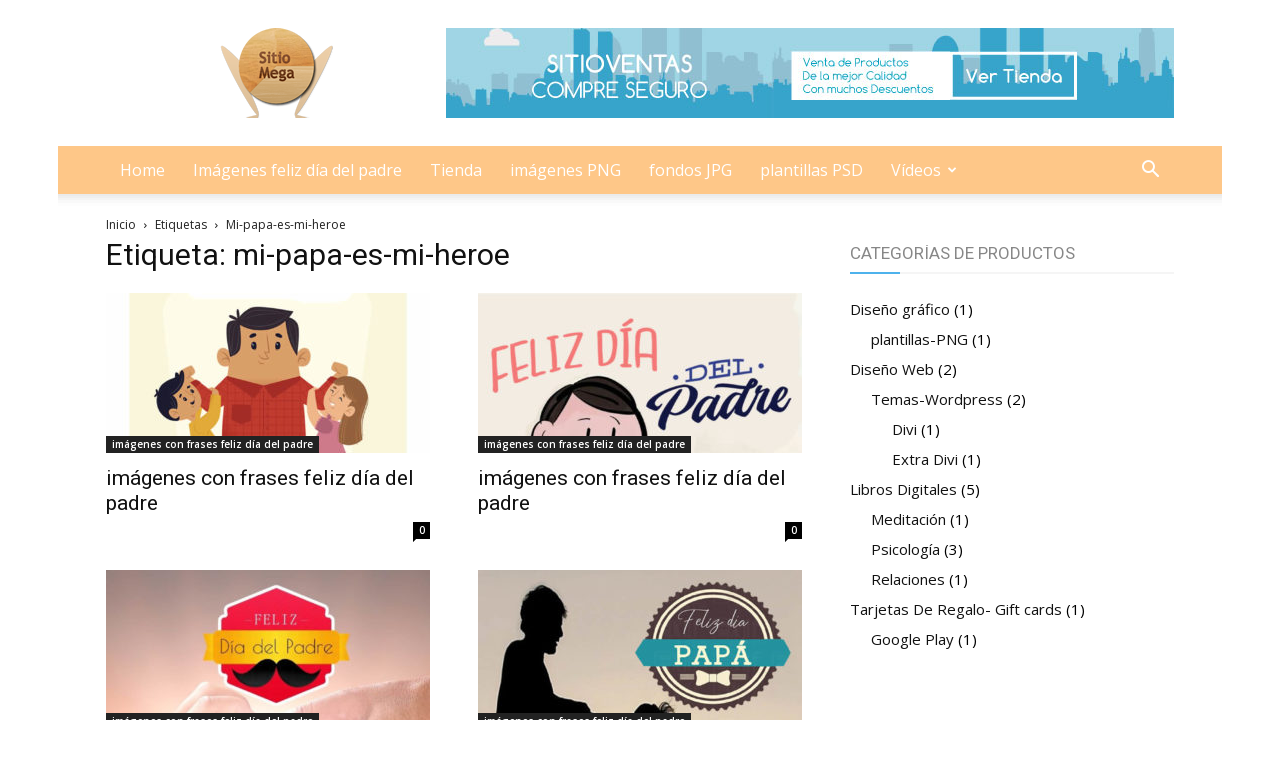

--- FILE ---
content_type: text/plain
request_url: https://www.google-analytics.com/j/collect?v=1&_v=j102&a=182941393&t=pageview&_s=1&dl=https%3A%2F%2Fsitiomega.com%2Ftag%2Fmi-papa-es-mi-heroe%2F&ul=en-us%40posix&dt=mi-papa-es-mi-heroe%20%7C%20sitiomega.com&sr=1280x720&vp=1280x720&_u=YEBAAUABAAAAACAAI~&jid=1658947023&gjid=1475620735&cid=1863717479.1768620166&tid=UA-137818634-1&_gid=230442169.1768620166&_r=1&_slc=1&z=1868002666
body_size: -450
content:
2,cG-7P6GGN1W78